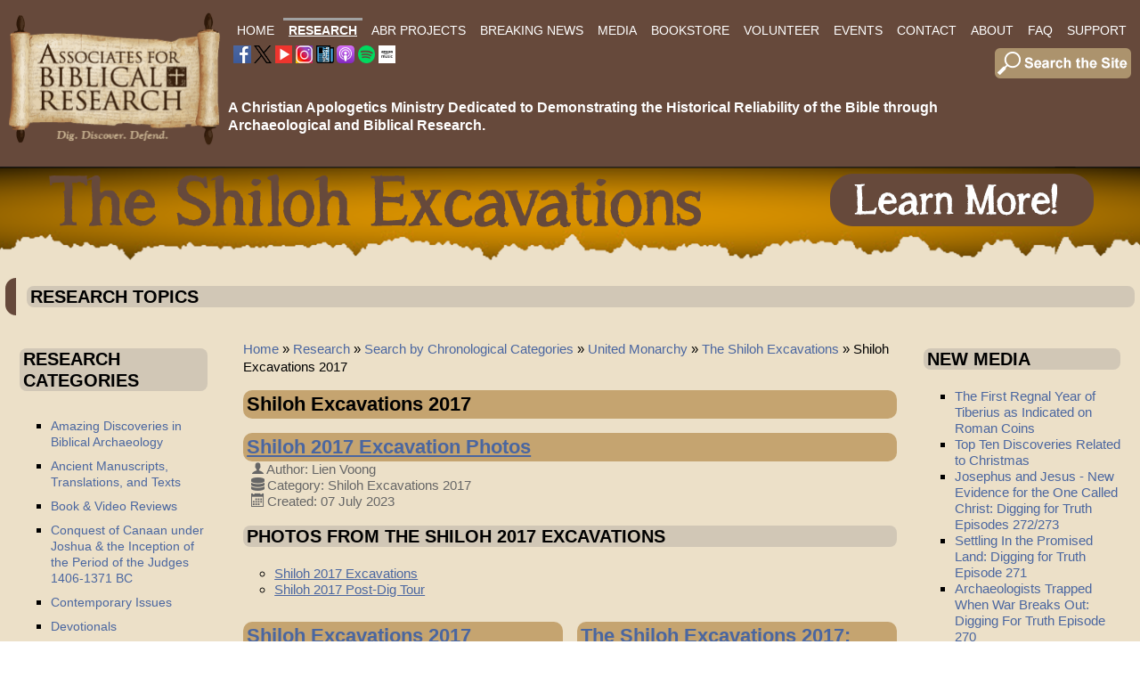

--- FILE ---
content_type: text/css
request_url: https://www.biblearchaeology.org/templates/abrwebtemplate37/css/mobile.css?ver=937077
body_size: 1095
content:

/* ---------------------------------------
	Responsive design code
-----------------------------------------*/

@media screen and (min-width: 1025px) {

.hidemobile5,
.tck-hide-desktop {
	display: none !important;
}

[class*="tck-cols"].tck-stack-5,
[class*="tck-cols"].tck-stack-desktop {
	flex-direction: column;
}

[class*="tck-cols"].tck-stack-5 > *,
[class*="tck-cols"].tck-stack-desktop > * {
	width: auto !important;
}


#logomobile {
	display :none;
}
#mobilemenu2 {
	display :none;
}
#mobilesearch {
	display :none;
}
#mobilesocial {
	display :none;
}
#researchcategoriesmobile1 {
	display :none;
}


}

@media screen and (min-width: 951px) and (max-width: 1024px) {

img {
	max-width: 100%;
	height: auto;
}

.hidemobile4,
.tck-hide-tablet-l {
	display: none !important;
}

[class*="tck-cols"].tck-stack-4,
[class*="tck-cols"].tck-stack-tablet-l {
	flex-direction: column;
}

[class*="tck-cols"].tck-stack-4 > *,
[class*="tck-cols"].tck-stack-tablet-l > * {
	width: auto !important;
}


#logomobile {
	display :none;
}
#mobilemenu2 {
	display :none;
}
#mobilesearch {
	display :none;
}
#mobilesocial {
	display :none;
}
#researchcategoriesmobile1 {
	display :none;
}


}

@media screen and (min-width: 759px) and (max-width: 950px) {

img {
	max-width: 100%;
	height: auto;
}

.hidemobile3,
.tck-hide-tablet-p {
	display: none !important;
}

[class*="tck-cols"].tck-stack-3,
[class*="tck-cols"].tck-stack-tablet-p {
	flex-direction: column;
}

[class*="tck-cols"].tck-stack-3 > *,
[class*="tck-cols"].tck-stack-tablet-p > * {
	width: auto !important;
}


#logo {
	display :none;
}
#mobilemenu2 {
	height: auto !important;
}
#mobilemenu2 ul {
	height: auto !important;
}
#mobilemenu2 li {
	float :none !important;
	width: 100% !important;
}
#mobilemenu2 div.floatck, #mobilemenu2 li > ul {
	width: 100% !important;
	position: relative !important;
	display: block !important;
	margin: 0 !important;
	left: auto !important;
}
#mobilemenu2 div.maximenuck2 {
	width: 100% !important;
	position: relative !important;
	display: block !important;
	float: none !important;
}
#mobilemenu2 .mobileckhambuger_togglerlabel {
	display: block !important;
	font-size: 33px !important;
	text-align: right !important;
	padding: 10px !important;
}
#mobilemenu2 .mobileckhambuger_toggler + * {
	display: none !important;
	overflow-x: hidden;
}
#mobilemenu2 .mobileckhambuger_toggler:checked + * {
	display: block !important;
}
#menumain {
	display :none;
}
#subheaddesktop {
	display :none;
}
#contentleft {
	display :none;
}


}

@media screen and (min-width: 341px) and (max-width: 758px) {

img {
	max-width: 100%;
	height: auto;
}

.hidemobile2,
.tck-hide-phone-l {
	display: none !important;
}

[class*="tck-cols"].tck-stack-2,
[class*="tck-cols"].tck-stack-phone-l {
	flex-direction: column;
}

[class*="tck-cols"].tck-stack-2 > *,
[class*="tck-cols"].tck-stack-phone-l > * {
	width: auto !important;
}


#body {
	height: auto !important;
}
#body .logobloc {
	float :none !important;
	width: auto !important;
}
#header {
	height: auto !important;
}
#header .logobloc {
	float :none !important;
	width: auto !important;
}
#headerblocks > .inner {
	flex-direction: column;
}
#headerblocks .flexiblecolumn {
	width: 100% !important;
float: none;
}
#headerblocks .flexiblecolumn > div.inner {
	margin-left: 0 !important;
	margin-right: 0 !important;
}
#headerblockscolumn1 > .inner {
	flex-direction: column;
}
#headerblockscolumn1 .flexiblecolumn {
	width: 100% !important;
float: none;
}
#headerblockscolumn1 .flexiblecolumn > div.inner {
	margin-left: 0 !important;
	margin-right: 0 !important;
}
#logo {
	display :none;
}
#mobilemenu2 {
	height: auto !important;
}
#mobilemenu2 ul {
	height: auto !important;
}
#mobilemenu2 li {
	float :none !important;
	width: 100% !important;
}
#mobilemenu2 div.floatck, #mobilemenu2 li > ul {
	width: 100% !important;
	position: relative !important;
	display: block !important;
	margin: 0 !important;
	left: auto !important;
}
#mobilemenu2 div.maximenuck2 {
	width: 100% !important;
	position: relative !important;
	display: block !important;
	float: none !important;
}
#mobilemenu2 .mobileckhambuger_togglerlabel {
	display: block !important;
	font-size: 33px !important;
	text-align: right !important;
	padding: 10px !important;
}
#mobilemenu2 .mobileckhambuger_toggler + * {
	display: none !important;
	overflow-x: hidden;
}
#mobilemenu2 .mobileckhambuger_toggler:checked + * {
	display: block !important;
}
#headerblockscolumn2 > .inner {
	flex-direction: column;
}
#headerblockscolumn2 .flexiblecolumn {
	width: 100% !important;
float: none;
}
#headerblockscolumn2 .flexiblecolumn > div.inner {
	margin-left: 0 !important;
	margin-right: 0 !important;
}
#menumain {
	display :none;
}
#subheaddesktop {
	display :none;
}
#socialmedia1 {
	height: auto !important;
}
#socialmedia1 .logobloc {
	float :none !important;
	width: auto !important;
}
#searchblock {
	height: auto !important;
}
#searchblock .logobloc {
	float :none !important;
	width: auto !important;
}
#mobilesearch {
	height: auto !important;
}
#mobilesearch .logobloc {
	float :none !important;
	width: auto !important;
}
#mobilesocial {
	height: auto !important;
}
#mobilesocial .logobloc {
	float :none !important;
	width: auto !important;
}
#subphrase {
	height: auto !important;
}
#subphrase .logobloc {
	float :none !important;
	width: auto !important;
}
#wrapper {
	height: auto !important;
}
#wrapper .logobloc {
	float :none !important;
	width: auto !important;
}
#banner1 {
	height: auto !important;
}
#banner1 .logobloc {
	float :none !important;
	width: auto !important;
}
#corporateidblocks .flexiblemodule {
	width: 100% !important;
float: none;
}
#corporateidblocks .flexiblemodule > div.inner {
	margin-left: 0 !important;
	margin-right: 0 !important;
}
#corporateidblocks > .inner {
	flex-direction: column;
}
#corporateidblocks1 {
	height: auto !important;
}
#corporateidblocks1 .logobloc {
	float :none !important;
	width: auto !important;
}
#corporateidblocks2 {
	height: auto !important;
}
#corporateidblocks2 .logobloc {
	float :none !important;
	width: auto !important;
}
#sliderblocks1 .flexiblemodule {
	width: 100% !important;
float: none;
}
#sliderblocks1 .flexiblemodule > div.inner {
	margin-left: 0 !important;
	margin-right: 0 !important;
}
#sliderblocks1 > .inner {
	flex-direction: column;
}
#sliderblocks1-1 {
	height: auto !important;
}
#sliderblocks1-1 .logobloc {
	float :none !important;
	width: auto !important;
}
#slider1-2 {
	height: auto !important;
}
#slider1-2 .logobloc {
	float :none !important;
	width: auto !important;
}
#banner1b {
	height: auto !important;
}
#banner1b .logobloc {
	float :none !important;
	width: auto !important;
}
#row1 > .inner {
	flex-direction: column;
}
#row1 .flexiblecolumn {
	width: 100% !important;
float: none;
}
#row1 .flexiblecolumn > div.inner {
	margin-left: 0 !important;
	margin-right: 0 !important;
}
#row1column1 > .inner {
	flex-direction: column;
}
#row1column1 .flexiblecolumn {
	width: 100% !important;
float: none;
}
#row1column1 .flexiblecolumn > div.inner {
	margin-left: 0 !important;
	margin-right: 0 !important;
}
#row1column2 > .inner {
	flex-direction: column;
}
#row1column2 .flexiblecolumn {
	width: 100% !important;
float: none;
}
#row1column2 .flexiblecolumn > div.inner {
	margin-left: 0 !important;
	margin-right: 0 !important;
}
#contentblocks1-title {
	height: auto !important;
}
#contentblocks1-title .logobloc {
	float :none !important;
	width: auto !important;
}
#contentblocks1 .flexiblemodule {
	width: 100% !important;
float: none;
}
#contentblocks1 .flexiblemodule > div.inner {
	margin-left: 0 !important;
	margin-right: 0 !important;
}
#contentblocks1 > .inner {
	flex-direction: column;
}
#contentblocks1-1 {
	height: auto !important;
}
#contentblocks1-1 .logobloc {
	float :none !important;
	width: auto !important;
}
#contentblocks1-2 {
	height: auto !important;
}
#contentblocks1-2 .logobloc {
	float :none !important;
	width: auto !important;
}
#contentblocks1-3 {
	height: auto !important;
}
#contentblocks1-3 .logobloc {
	float :none !important;
	width: auto !important;
}
#contentblocks1-4 {
	height: auto !important;
}
#contentblocks1-4 .logobloc {
	float :none !important;
	width: auto !important;
}
#contentblocks1-5 {
	height: auto !important;
}
#contentblocks1-5 .logobloc {
	float :none !important;
	width: auto !important;
}
#contentblocks2 .flexiblemodule {
	width: 100% !important;
float: none;
}
#contentblocks2 .flexiblemodule > div.inner {
	margin-left: 0 !important;
	margin-right: 0 !important;
}
#contentblocks2 > .inner {
	flex-direction: column;
}
#contentblocks2-1 {
	height: auto !important;
}
#contentblocks2-1 .logobloc {
	float :none !important;
	width: auto !important;
}
#contentblocks2-2 {
	height: auto !important;
}
#contentblocks2-2 .logobloc {
	float :none !important;
	width: auto !important;
}
#contentblocks2-3 {
	height: auto !important;
}
#contentblocks2-3 .logobloc {
	float :none !important;
	width: auto !important;
}
#contentblocks2-4 {
	height: auto !important;
}
#contentblocks2-4 .logobloc {
	float :none !important;
	width: auto !important;
}
#contentblocks2-5 {
	height: auto !important;
}
#contentblocks2-5 .logobloc {
	float :none !important;
	width: auto !important;
}
#contentblocks3 .flexiblemodule {
	width: 100% !important;
float: none;
}
#contentblocks3 .flexiblemodule > div.inner {
	margin-left: 0 !important;
	margin-right: 0 !important;
}
#contentblocks3 > .inner {
	flex-direction: column;
}
#contentblocks3-1 {
	height: auto !important;
}
#contentblocks3-1 .logobloc {
	float :none !important;
	width: auto !important;
}
#contentblocks3-2 {
	height: auto !important;
}
#contentblocks3-2 .logobloc {
	float :none !important;
	width: auto !important;
}
#contentblocks3-3 {
	height: auto !important;
}
#contentblocks3-3 .logobloc {
	float :none !important;
	width: auto !important;
}
#contentblocks3-4 {
	height: auto !important;
}
#contentblocks3-4 .logobloc {
	float :none !important;
	width: auto !important;
}
#contentblocks3-5 {
	height: auto !important;
}
#contentblocks3-5 .logobloc {
	float :none !important;
	width: auto !important;
}
#leftmenu {
	height: auto !important;
}
#leftmenu .logobloc {
	float :none !important;
	width: auto !important;
}
#maincontent > .inner {
	display: block;
}
#maincontent .column {
	width: 100% !important;
	clear:both;
	float:left
}
#maincontent .column1 div.inner, #maincontent .column2 div.inner {
	/*overflow:hidden;*/
}
#maincontent .column div.inner {
	margin-left: 0 !important;
	margin-right: 0 !important;
}
.items-row .item, .column {
	width: auto !important;
	float: none;
	margin-left: 0 !important;
	margin-right: 0 !important;
}

.column div.moduletable, .column div.moduletable_menu {
	float: none;
	width: auto !important;
	/*margin: 0 !important;
	padding: 0 !important;*/
}

/** specifique au formulaire de contact **/
.contact form fieldset dt {
	max-width: 80px;
}

.contact input, .contact textarea {
	max-width: 160px;
}#contentleft {
	display :none;
}
#main {
	height: auto !important;
}
#main .logobloc {
	float :none !important;
	width: auto !important;
}
#maintop {
	height: auto !important;
}
#maintop .logobloc {
	float :none !important;
	width: auto !important;
}
#maintopmodule {
	height: auto !important;
}
#maintopmodule .logobloc {
	float :none !important;
	width: auto !important;
}
#maincenter {
	height: auto !important;
}
#maincenter .logobloc {
	float :none !important;
	width: auto !important;
}
#center {
	height: auto !important;
}
#center .logobloc {
	float :none !important;
	width: auto !important;
}
#centertop {
	height: auto !important;
}
#centertop .logobloc {
	float :none !important;
	width: auto !important;
}
#centertopmodule {
	height: auto !important;
}
#centertopmodule .logobloc {
	float :none !important;
	width: auto !important;
}
#content {
	height: auto !important;
}
#content .logobloc {
	float :none !important;
	width: auto !important;
}
#centerbottom {
	height: auto !important;
}
#centerbottom .logobloc {
	float :none !important;
	width: auto !important;
}
#centerbottommodule {
	height: auto !important;
}
#centerbottommodule .logobloc {
	float :none !important;
	width: auto !important;
}
#contentright {
	height: auto !important;
}
#contentright .logobloc {
	float :none !important;
	width: auto !important;
}
#mainbottom {
	height: auto !important;
}
#mainbottom .logobloc {
	float :none !important;
	width: auto !important;
}
#mainbottommodule {
	height: auto !important;
}
#mainbottommodule .logobloc {
	float :none !important;
	width: auto !important;
}
#researchcategoriesmobile1 {
	height: auto !important;
}
#researchcategoriesmobile1 .logobloc {
	float :none !important;
	width: auto !important;
}
#block1 {
	height: auto !important;
}
#block1 .logobloc {
	float :none !important;
	width: auto !important;
}
#block2 {
	height: auto !important;
}
#block2 .logobloc {
	float :none !important;
	width: auto !important;
}
#contactblocks .flexiblemodule {
	width: 100% !important;
float: none;
}
#contactblocks .flexiblemodule > div.inner {
	margin-left: 0 !important;
	margin-right: 0 !important;
}
#contactblocks > .inner {
	flex-direction: column;
}
#contactblocks1 {
	height: auto !important;
}
#contactblocks1 .logobloc {
	float :none !important;
	width: auto !important;
}
#contactblocks2 {
	height: auto !important;
}
#contactblocks2 .logobloc {
	float :none !important;
	width: auto !important;
}
#contactblocks3 {
	height: auto !important;
}
#contactblocks3 .logobloc {
	float :none !important;
	width: auto !important;
}
#contactblocks4 {
	height: auto !important;
}
#contactblocks4 .logobloc {
	float :none !important;
	width: auto !important;
}
#contactblocks5 {
	height: auto !important;
}
#contactblocks5 .logobloc {
	float :none !important;
	width: auto !important;
}
#footer1 .flexiblemodule {
	width: 100% !important;
float: none;
}
#footer1 .flexiblemodule > div.inner {
	margin-left: 0 !important;
	margin-right: 0 !important;
}
#footer1 > .inner {
	flex-direction: column;
}
#footer1-1 {
	height: auto !important;
}
#footer1-1 .logobloc {
	float :none !important;
	width: auto !important;
}
#footer1-2 {
	height: auto !important;
}
#footer1-2 .logobloc {
	float :none !important;
	width: auto !important;
}
#footer1-3 {
	height: auto !important;
}
#footer1-3 .logobloc {
	float :none !important;
	width: auto !important;
}
#footer1-4 {
	height: auto !important;
}
#footer1-4 .logobloc {
	float :none !important;
	width: auto !important;
}
#footer1-5 {
	height: auto !important;
}
#footer1-5 .logobloc {
	float :none !important;
	width: auto !important;
}
#footer2 .flexiblemodule {
	width: 100% !important;
float: none;
}
#footer2 .flexiblemodule > div.inner {
	margin-left: 0 !important;
	margin-right: 0 !important;
}
#footer2 > .inner {
	flex-direction: column;
}
#footer2-1 {
	height: auto !important;
}
#footer2-1 .logobloc {
	float :none !important;
	width: auto !important;
}
#footer2-2 {
	height: auto !important;
}
#footer2-2 .logobloc {
	float :none !important;
	width: auto !important;
}
#footer2-3 {
	height: auto !important;
}
#footer2-3 .logobloc {
	float :none !important;
	width: auto !important;
}
#footer2-4 {
	height: auto !important;
}
#footer2-4 .logobloc {
	float :none !important;
	width: auto !important;
}
#footer2-5 {
	height: auto !important;
}
#footer2-5 .logobloc {
	float :none !important;
	width: auto !important;
}
#versioninfo {
	height: auto !important;
}
#versioninfo .logobloc {
	float :none !important;
	width: auto !important;
}
#layout_error404_html {
	height: auto !important;
}
#layout_error404_html .logobloc {
	float :none !important;
	width: auto !important;
}


}

@media screen and (max-width: 340px) {

img {
	max-width: 100%;
	height: auto;
}


.hidemobile1,
.tck-hide-phone-p {
	display: none !important;
}

[class*="tck-cols"].tck-stack-1,
[class*="tck-cols"].tck-stack-phone-p {
	flex-direction: column;
}

[class*="tck-cols"].tck-stack-1 > *,
[class*="tck-cols"].tck-stack-phone-p > * {
	width: auto !important;
}

#body {
	height: auto !important;
}
#body .logobloc {
	float :none !important;
	width: auto !important;
}
#header {
	height: auto !important;
}
#header .logobloc {
	float :none !important;
	width: auto !important;
}
#headerblocks > .inner {
	flex-direction: column;
}
#headerblocks .flexiblecolumn {
	width: 100% !important;
float: none;
}
#headerblocks .flexiblecolumn > div.inner {
	margin-left: 0 !important;
	margin-right: 0 !important;
}
#headerblockscolumn1 > .inner {
	flex-direction: column;
}
#headerblockscolumn1 .flexiblecolumn {
	width: 100% !important;
float: none;
}
#headerblockscolumn1 .flexiblecolumn > div.inner {
	margin-left: 0 !important;
	margin-right: 0 !important;
}
#logo {
	display :none;
}
#mobilemenu2 {
	height: auto !important;
}
#mobilemenu2 ul {
	height: auto !important;
}
#mobilemenu2 li {
	float :none !important;
	width: 100% !important;
}
#mobilemenu2 div.floatck, #mobilemenu2 li > ul {
	width: 100% !important;
	position: relative !important;
	display: block !important;
	margin: 0 !important;
	left: auto !important;
}
#mobilemenu2 div.maximenuck2 {
	width: 100% !important;
	position: relative !important;
	display: block !important;
	float: none !important;
}
#mobilemenu2 .mobileckhambuger_togglerlabel {
	display: block !important;
	font-size: 33px !important;
	text-align: right !important;
	padding: 10px !important;
}
#mobilemenu2 .mobileckhambuger_toggler + * {
	display: none !important;
	overflow-x: hidden;
}
#mobilemenu2 .mobileckhambuger_toggler:checked + * {
	display: block !important;
}
#headerblockscolumn2 > .inner {
	flex-direction: column;
}
#headerblockscolumn2 .flexiblecolumn {
	width: 100% !important;
float: none;
}
#headerblockscolumn2 .flexiblecolumn > div.inner {
	margin-left: 0 !important;
	margin-right: 0 !important;
}
#menumain {
	display :none;
}
#subheaddesktop {
	display :none;
}
#socialmedia1 {
	height: auto !important;
}
#socialmedia1 .logobloc {
	float :none !important;
	width: auto !important;
}
#searchblock {
	height: auto !important;
}
#searchblock .logobloc {
	float :none !important;
	width: auto !important;
}
#mobilesearch {
	height: auto !important;
}
#mobilesearch .logobloc {
	float :none !important;
	width: auto !important;
}
#mobilesocial {
	height: auto !important;
}
#mobilesocial .logobloc {
	float :none !important;
	width: auto !important;
}
#subphrase {
	height: auto !important;
}
#subphrase .logobloc {
	float :none !important;
	width: auto !important;
}
#wrapper {
	height: auto !important;
}
#wrapper .logobloc {
	float :none !important;
	width: auto !important;
}
#banner1 {
	height: auto !important;
}
#banner1 .logobloc {
	float :none !important;
	width: auto !important;
}
#corporateidblocks .flexiblemodule {
	width: 100% !important;
float: none;
}
#corporateidblocks .flexiblemodule > div.inner {
	margin-left: 0 !important;
	margin-right: 0 !important;
}
#corporateidblocks > .inner {
	flex-direction: column;
}
#corporateidblocks1 {
	height: auto !important;
}
#corporateidblocks1 .logobloc {
	float :none !important;
	width: auto !important;
}
#corporateidblocks2 {
	height: auto !important;
}
#corporateidblocks2 .logobloc {
	float :none !important;
	width: auto !important;
}
#sliderblocks1 .flexiblemodule {
	width: 100% !important;
float: none;
}
#sliderblocks1 .flexiblemodule > div.inner {
	margin-left: 0 !important;
	margin-right: 0 !important;
}
#sliderblocks1 > .inner {
	flex-direction: column;
}
#sliderblocks1-1 {
	height: auto !important;
}
#sliderblocks1-1 .logobloc {
	float :none !important;
	width: auto !important;
}
#slider1-2 {
	height: auto !important;
}
#slider1-2 .logobloc {
	float :none !important;
	width: auto !important;
}
#banner1b {
	height: auto !important;
}
#banner1b .logobloc {
	float :none !important;
	width: auto !important;
}
#row1 > .inner {
	flex-direction: column;
}
#row1 .flexiblecolumn {
	width: 100% !important;
float: none;
}
#row1 .flexiblecolumn > div.inner {
	margin-left: 0 !important;
	margin-right: 0 !important;
}
#row1column1 > .inner {
	flex-direction: column;
}
#row1column1 .flexiblecolumn {
	width: 100% !important;
float: none;
}
#row1column1 .flexiblecolumn > div.inner {
	margin-left: 0 !important;
	margin-right: 0 !important;
}
#row1column2 > .inner {
	flex-direction: column;
}
#row1column2 .flexiblecolumn {
	width: 100% !important;
float: none;
}
#row1column2 .flexiblecolumn > div.inner {
	margin-left: 0 !important;
	margin-right: 0 !important;
}
#contentblocks1-title {
	height: auto !important;
}
#contentblocks1-title .logobloc {
	float :none !important;
	width: auto !important;
}
#contentblocks1 .flexiblemodule {
	width: 100% !important;
float: none;
}
#contentblocks1 .flexiblemodule > div.inner {
	margin-left: 0 !important;
	margin-right: 0 !important;
}
#contentblocks1 > .inner {
	flex-direction: column;
}
#contentblocks1-1 {
	height: auto !important;
}
#contentblocks1-1 .logobloc {
	float :none !important;
	width: auto !important;
}
#contentblocks1-2 {
	height: auto !important;
}
#contentblocks1-2 .logobloc {
	float :none !important;
	width: auto !important;
}
#contentblocks1-3 {
	height: auto !important;
}
#contentblocks1-3 .logobloc {
	float :none !important;
	width: auto !important;
}
#contentblocks1-4 {
	height: auto !important;
}
#contentblocks1-4 .logobloc {
	float :none !important;
	width: auto !important;
}
#contentblocks1-5 {
	height: auto !important;
}
#contentblocks1-5 .logobloc {
	float :none !important;
	width: auto !important;
}
#contentblocks2 .flexiblemodule {
	width: 100% !important;
float: none;
}
#contentblocks2 .flexiblemodule > div.inner {
	margin-left: 0 !important;
	margin-right: 0 !important;
}
#contentblocks2 > .inner {
	flex-direction: column;
}
#contentblocks2-1 {
	height: auto !important;
}
#contentblocks2-1 .logobloc {
	float :none !important;
	width: auto !important;
}
#contentblocks2-2 {
	height: auto !important;
}
#contentblocks2-2 .logobloc {
	float :none !important;
	width: auto !important;
}
#contentblocks2-3 {
	height: auto !important;
}
#contentblocks2-3 .logobloc {
	float :none !important;
	width: auto !important;
}
#contentblocks2-4 {
	height: auto !important;
}
#contentblocks2-4 .logobloc {
	float :none !important;
	width: auto !important;
}
#contentblocks2-5 {
	height: auto !important;
}
#contentblocks2-5 .logobloc {
	float :none !important;
	width: auto !important;
}
#contentblocks3 .flexiblemodule {
	width: 100% !important;
float: none;
}
#contentblocks3 .flexiblemodule > div.inner {
	margin-left: 0 !important;
	margin-right: 0 !important;
}
#contentblocks3 > .inner {
	flex-direction: column;
}
#contentblocks3-1 {
	height: auto !important;
}
#contentblocks3-1 .logobloc {
	float :none !important;
	width: auto !important;
}
#contentblocks3-2 {
	height: auto !important;
}
#contentblocks3-2 .logobloc {
	float :none !important;
	width: auto !important;
}
#contentblocks3-3 {
	height: auto !important;
}
#contentblocks3-3 .logobloc {
	float :none !important;
	width: auto !important;
}
#contentblocks3-4 {
	height: auto !important;
}
#contentblocks3-4 .logobloc {
	float :none !important;
	width: auto !important;
}
#contentblocks3-5 {
	height: auto !important;
}
#contentblocks3-5 .logobloc {
	float :none !important;
	width: auto !important;
}
#leftmenu {
	height: auto !important;
}
#leftmenu .logobloc {
	float :none !important;
	width: auto !important;
}
#maincontent > .inner {
	display: block;
}
#maincontent .column {
	width: 100% !important;
	clear:both;
	float:left
}
#maincontent .column1 div.inner, #maincontent .column2 div.inner {
	/*overflow:hidden;*/
}
#maincontent .column div.inner {
	margin-left: 0 !important;
	margin-right: 0 !important;
}
.items-row .item, .column {
	width: auto !important;
	float: none;
	margin-left: 0 !important;
	margin-right: 0 !important;
}

.column div.moduletable, .column div.moduletable_menu {
	float: none;
	width: auto !important;
	/*margin: 0 !important;
	padding: 0 !important;*/
}

/** specifique au formulaire de contact **/
.contact form fieldset dt {
	max-width: 80px;
}

.contact input, .contact textarea {
	max-width: 160px;
}#contentleft {
	display :none;
}
#main {
	height: auto !important;
}
#main .logobloc {
	float :none !important;
	width: auto !important;
}
#maintop {
	height: auto !important;
}
#maintop .logobloc {
	float :none !important;
	width: auto !important;
}
#maintopmodule {
	height: auto !important;
}
#maintopmodule .logobloc {
	float :none !important;
	width: auto !important;
}
#maincenter {
	height: auto !important;
}
#maincenter .logobloc {
	float :none !important;
	width: auto !important;
}
#center {
	height: auto !important;
}
#center .logobloc {
	float :none !important;
	width: auto !important;
}
#centertop {
	height: auto !important;
}
#centertop .logobloc {
	float :none !important;
	width: auto !important;
}
#centertopmodule {
	height: auto !important;
}
#centertopmodule .logobloc {
	float :none !important;
	width: auto !important;
}
#content {
	height: auto !important;
}
#content .logobloc {
	float :none !important;
	width: auto !important;
}
#centerbottom {
	height: auto !important;
}
#centerbottom .logobloc {
	float :none !important;
	width: auto !important;
}
#centerbottommodule {
	height: auto !important;
}
#centerbottommodule .logobloc {
	float :none !important;
	width: auto !important;
}
#contentright {
	height: auto !important;
}
#contentright .logobloc {
	float :none !important;
	width: auto !important;
}
#mainbottom {
	height: auto !important;
}
#mainbottom .logobloc {
	float :none !important;
	width: auto !important;
}
#mainbottommodule {
	height: auto !important;
}
#mainbottommodule .logobloc {
	float :none !important;
	width: auto !important;
}
#researchcategoriesmobile1 {
	height: auto !important;
}
#researchcategoriesmobile1 .logobloc {
	float :none !important;
	width: auto !important;
}
#block1 {
	height: auto !important;
}
#block1 .logobloc {
	float :none !important;
	width: auto !important;
}
#block2 {
	height: auto !important;
}
#block2 .logobloc {
	float :none !important;
	width: auto !important;
}
#contactblocks .flexiblemodule {
	width: 100% !important;
float: none;
}
#contactblocks .flexiblemodule > div.inner {
	margin-left: 0 !important;
	margin-right: 0 !important;
}
#contactblocks > .inner {
	flex-direction: column;
}
#contactblocks1 {
	height: auto !important;
}
#contactblocks1 .logobloc {
	float :none !important;
	width: auto !important;
}
#contactblocks2 {
	height: auto !important;
}
#contactblocks2 .logobloc {
	float :none !important;
	width: auto !important;
}
#contactblocks3 {
	height: auto !important;
}
#contactblocks3 .logobloc {
	float :none !important;
	width: auto !important;
}
#contactblocks4 {
	height: auto !important;
}
#contactblocks4 .logobloc {
	float :none !important;
	width: auto !important;
}
#contactblocks5 {
	height: auto !important;
}
#contactblocks5 .logobloc {
	float :none !important;
	width: auto !important;
}
#footer1 .flexiblemodule {
	width: 100% !important;
float: none;
}
#footer1 .flexiblemodule > div.inner {
	margin-left: 0 !important;
	margin-right: 0 !important;
}
#footer1 > .inner {
	flex-direction: column;
}
#footer1-1 {
	height: auto !important;
}
#footer1-1 .logobloc {
	float :none !important;
	width: auto !important;
}
#footer1-2 {
	height: auto !important;
}
#footer1-2 .logobloc {
	float :none !important;
	width: auto !important;
}
#footer1-3 {
	height: auto !important;
}
#footer1-3 .logobloc {
	float :none !important;
	width: auto !important;
}
#footer1-4 {
	height: auto !important;
}
#footer1-4 .logobloc {
	float :none !important;
	width: auto !important;
}
#footer1-5 {
	height: auto !important;
}
#footer1-5 .logobloc {
	float :none !important;
	width: auto !important;
}
#footer2 .flexiblemodule {
	width: 100% !important;
float: none;
}
#footer2 .flexiblemodule > div.inner {
	margin-left: 0 !important;
	margin-right: 0 !important;
}
#footer2 > .inner {
	flex-direction: column;
}
#footer2-1 {
	height: auto !important;
}
#footer2-1 .logobloc {
	float :none !important;
	width: auto !important;
}
#footer2-2 {
	height: auto !important;
}
#footer2-2 .logobloc {
	float :none !important;
	width: auto !important;
}
#footer2-3 {
	height: auto !important;
}
#footer2-3 .logobloc {
	float :none !important;
	width: auto !important;
}
#footer2-4 {
	height: auto !important;
}
#footer2-4 .logobloc {
	float :none !important;
	width: auto !important;
}
#footer2-5 {
	height: auto !important;
}
#footer2-5 .logobloc {
	float :none !important;
	width: auto !important;
}
#versioninfo {
	height: auto !important;
}
#versioninfo .logobloc {
	float :none !important;
	width: auto !important;
}
#layout_error404_html {
	height: auto !important;
}
#layout_error404_html .logobloc {
	float :none !important;
	width: auto !important;
}


}
